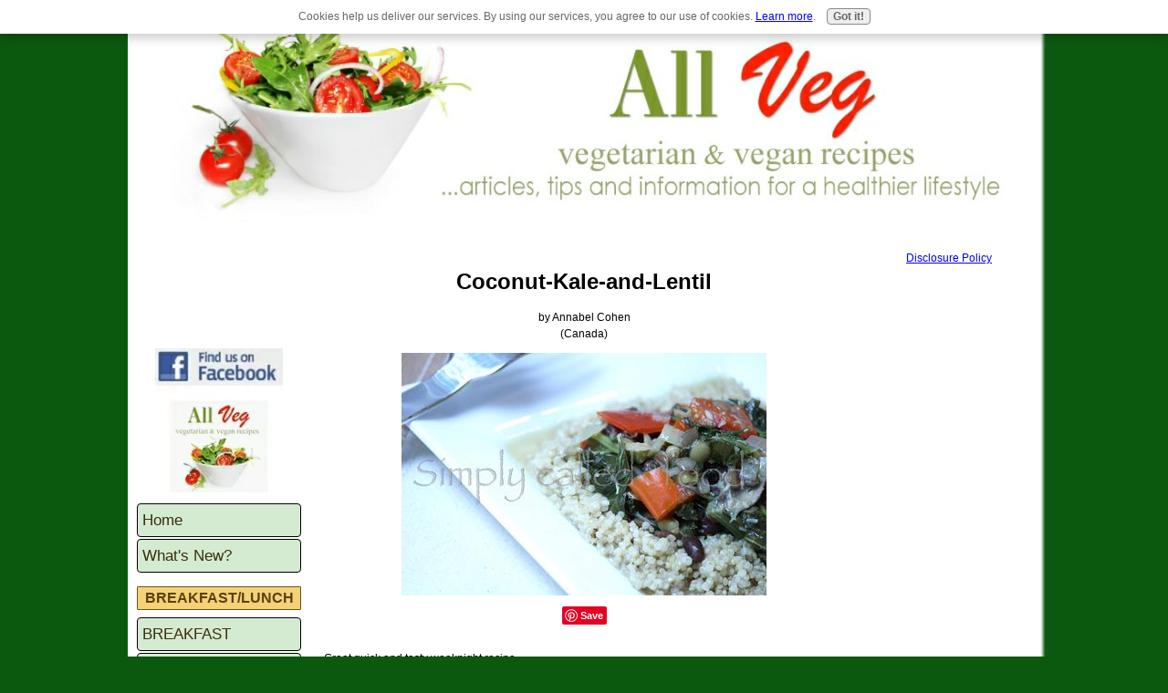

--- FILE ---
content_type: text/html; charset=UTF-8
request_url: https://www.all-veg.com/coconutkaleandlentil.html
body_size: 8011
content:
<!DOCTYPE HTML PUBLIC "-//W3C//DTD HTML 4.01 Transitional//EN"
        "http://www.w3.org/TR/html4/loose.dtd">
<html xmlns:og="http://opengraphprotocol.org/schema/" xmlns:fb="http://www.facebook.com/2008/fbml">
<head><meta http-equiv="content-type" content="text/html; charset=UTF-8"><title>Coconut-Kale-and-Lentil</title><meta name="description" content="Great quick and tasty weeknight recipe.  Ingredients       Olive oil     1 organic onion     1 cup (250ml) of organic dry sprouted lentils     400ml of"><link href="/sd/support-files/style.css" rel="stylesheet" type="text/css">
<!-- start: tool_blocks.sbi_html_head -->
<link rel="alternate" type="application/rss+xml" title="RSS" href="https://www.all-veg.com/healthy-vegetarian-recipes.xml">
<!-- SD -->
<script type="text/javascript" language="JavaScript">var https_page=0</script>
<script src="/c/gdpr-reviveit.js" type="text/javascript" charset="utf-8"></script><script src="https://www.all-veg.com/sd/support-files/gdprcookie.js.pagespeed.jm.LyJeXqoTyT.js" async defer type="text/javascript"></script><!-- end: tool_blocks.sbi_html_head -->
<link rel="shortcut icon" type="image/vnd.microsoft.icon" href="https://www.all-veg.com/favicon.ico">
<link rel="canonical" href="https://www.all-veg.com/coconutkaleandlentil.html"/>
<meta property="og:site_name" content="All-Veg.com"/>
<meta property="og:title" content="Coconut-Kale-and-Lentil"/>
<meta property="og:description" content="Great quick and tasty weeknight recipe. Ingredients Olive oil 1 organic onion 1 cup (250ml) of organic dry sprouted lentils 400ml of"/>
<meta property="og:type" content="article"/>
<meta property="og:url" content="https://www.all-veg.com/coconutkaleandlentil.html"/>
<meta property="og:image" content="https://www.all-veg.com/images/coconutkaleandlentil-21732001.jpg"/>
<meta property="og:image" content="https://www.all-veg.com/easy-vegetarian-recipes-fb.jpg"/>
<style type="text/css">.fb-button{margin-bottom:10px}</style><script language="JavaScript" type="text/javascript">function MM_swapImgRestore(){var i,x,a=document.MM_sr;for(i=0;a&&i<a.length&&(x=a[i])&&x.oSrc;i++)x.src=x.oSrc;}function MM_preloadImages(){var d=document;if(d.images){if(!d.MM_p)d.MM_p=new Array();var i,j=d.MM_p.length,a=MM_preloadImages.arguments;for(i=0;i<a.length;i++)if(a[i].indexOf("#")!=0){d.MM_p[j]=new Image;d.MM_p[j++].src=a[i];}}}function MM_swapImage(){var i,j=0,x,a=MM_swapImage.arguments;document.MM_sr=new Array;for(i=0;i<(a.length-2);i+=3)if((x=MM_findObj(a[i]))!=null){document.MM_sr[j++]=x;if(!x.oSrc)x.oSrc=x.src;x.src=a[i+2];}}function MM_openBrWindow(theURL,winName,features){window.open(theURL,winName,features);}function MM_findObj(n,d){var p,i,x;if(!d)d=document;if((p=n.indexOf("?"))>0&&parent.frames.length){d=parent.frames[n.substring(p+1)].document;n=n.substring(0,p);}if(!(x=d[n])&&d.all)x=d.all[n];for(i=0;!x&&i<d.forms.length;i++)x=d.forms[i][n];for(i=0;!x&&d.layers&&i<d.layers.length;i++)x=MM_findObj(n,d.layers[i].document);if(!x&&d.getElementById)x=d.getElementById(n);return x;}</script>
<script language="JavaScript" type="text/JavaScript">function MM_displayStatusMsg(msgStr){status=msgStr;document.MM_returnValue=true;}</script>
<!-- start: shared_blocks.130984128#end-of-head -->
<!-- end: shared_blocks.130984128#end-of-head -->
<script type="text/javascript" src="/sd/support-files/fix.js"></script>
<script type="text/javascript">FIX.doEndOfHead();</script>
</head>
<body>
<div id="PageWrapper">
<div id="Header">
<div class="Liner">
<!-- start: shared_blocks.130984124#top-of-header -->
<div>
<a href="https://www.all-veg.com/"><img src="[data-uri]" title="Home" alt="Invis" width="980" height="250"></a>
</div>
<!-- end: shared_blocks.130984124#top-of-header -->
<!-- start: shared_blocks.130984115#bottom-of-header -->
<div class="ExtraNav"><font size="2.5"><b>
<ul>
<li>
<a href="https://www.all-veg.com/Vegetarian-Lifestyle.html">Lifestyle</a> |
</li>
<li>
<a href="https://www.all-veg.com/vegetarian-cooking-tips.html">Cooking Tips</a> |
</li>
<li>
<a href="https://www.all-veg.com/Recipe-Submission.html">Submit A Recipe</a> |
</li>
<li>
<a href="https://www.all-veg.com/Vegetarian-Resources.html">Resources</a> |
</li>
<li>
<a href="https://www.all-veg.com/Contact-Us.html">Contact Us</a> |
</li>
<li>
<a href="https://www.all-veg.com/Privacy-Policy.html">Privacy Policy</a>
</li>
</ul></font></b><br>
</div>
<!-- end: shared_blocks.130984115#bottom-of-header -->
</div><!-- end Liner -->
</div><!-- end Header -->
<div id="ContentWrapper">
<div id="ContentColumn">
<div class="Liner">
<!-- start: shared_blocks.130984112#above-h1 -->
<!-- end: shared_blocks.130984112#above-h1 -->
<!--  -->
<style type="text/css">.errFld{padding:3px}.errFldOn{padding:0;border:3px solid red}.errMsg{font-weight:bold;color:red;visibility:hidden}.errMsgOn{visibility:visible}#edit textarea{border:1px solid #000}.editTitle{font-size:22px;font-weight:bold;text-align:center}#preview .editTitle{margin-top:0}.editName,.editCountry{text-align:center}.editName,.editCountry,.editBody{}.editBody{text-align:left}#preview{margin-left:auto;margin-right:auto}.GadSense{float:left;vertical-align:top;padding:0 8px 8px 0;margin:0 8px 0 0}.gLinkUnitTop{width:466px;margin:12px auto}.gLinkUnitBot{width:120px;float:right;margin:4px 0 24px 36px}</style>
<div id="submission_29487156" style="border:0px solid black;padding:5px;">
<h1 style="text-align:center;">Coconut-Kale-and-Lentil</h1>
<p style="text-align:center;">
by Annabel Cohen
<br>(Canada)
</p>
<script type="text/javascript">function showPreview(id){var parts=id.split('_');var sub=parts[0];var divs=document.getElementsByTagName('div');var imagePreviews=[];for(var i=0,ilen=divs.length;i<ilen;i++){var div=divs[i];if(/(^|\s+)imagePreview(\s+|$)/.test(div.className)){imagePreviews.push(div);}}for(var i=0,ilen=imagePreviews.length;i<ilen;i++){var imagePreview=imagePreviews[i];var subgroup=new RegExp('preview_'+sub+'_');if(imagePreview.id.match(subgroup)&&imagePreview.id!='preview_'+id){imagePreview.style.display='none';}}for(var i=0,ilen=imagePreviews.length;i<ilen;i++){var imagePreview=imagePreviews[i];if(imagePreview.id=='preview_'+id){imagePreview.style.display='';}}}function stopPropagation(e){if(e.stopPropagation){e.stopPropagation();}else{e.cancelBubble=true;}}</script>
<div class="imagePreview" id="preview_29487156_1" style="">
<p style="text-align:center;">
<img src="//www.all-veg.com/images/coconutkaleandlentil-21732001.jpg" alt="" title="" width="400" height="266">
<br/><div style="margin-top:5px; text-align:center">
<a href="http://pinterest.com/pin/create/button/?media=https%3A%2F%2Fwww.all-veg.com%2Fimages%2Fcoconutkaleandlentil-21732001.jpg&url=https%3A%2F%2Fwww.all-veg.com%2Fcoconutkaleandlentil.html&description=Great%20quick%20and%20tasty%20weeknight%20recipe.%20%20Ingredients%20%20%20%20%20%20%20Olive%20oil%20%20%20%20%201%20organic%20onion%20%20%20%20%201%20cup%20%28250ml%29%20of%20organic%20dry%20sprouted%20lentils%20%20%20%20%20400ml%20of" class="pin-it-button" count-layout="none"><img border="0" src="//assets.pinterest.com/images/PinExt.png" title="Pin It"/></a>
</div>
</p>
<p style="font-weight:bold;text-align:center;"></p>
</div>
<!-- Thumbnails section -->
<style type="text/css">table#thumbs{margin:0 auto}table#thumbs td{text-align:center;vertical-align:bottom}</style>
<div style="text-align:center">
<table id="thumbs">
<tr>
</tr>
</table>
</div>
<!-- End of thumbnails section -->
<p>
Great quick and tasty weeknight recipe.<br><br>Ingredients<br><br><br> Olive oil<br> 1 organic onion<br> 1 cup (250ml) of organic dry sprouted lentils<br> 400ml of lite organic coconut milk<br> 350ml of water<br> 1 bundle of kale<br> 1 organic red bell pepper<br> 5-6 organic mushrooms<br> 1 cup of organic coriander<br> 1 tsp. (5 ml) of curry powder<br> 3 tbsp. (45ml) of shredded coconut<br> Salt and pepper<br><br>Method<br><br>In a pot, heat the oil and stir in the onion.<br><br>Then add the pepper, the mushrooms, the lentils and mix in the curry powder so it covers your vegetables.<br><br>Put in your kale, some salt and pepper and cook for 2-3 minutes covered.<br><br>Add the coconut milk and scrub the bottom of your pot to get all the juices. Then put the water and cook for about 20 minutes or until the lentils are fully cooked.<br><br>At the end, sprinkle the coconut in your stew to give additional texture and flavour.<br><br>In the meantime, prepare your quinoa or any other side dish and your meal is ready. It’s great on weeknights!<br><br>Preparation time: 5 minutes<br><br>Cooking time: 25 minutes<br><br>See more of Annabel's recipes at:<br><br>http://simplycalledfood.com/2013/06/27/coconut-kale-and-lentil/<br><br>
</p>
</div>
<table id="comments" style="width:100%; max-width:450px;" border="0" cellpadding="4" cellspacing="0">
<tr>
<td>
<h3 style="text-align:center;">
Comments for Coconut-Kale-and-Lentil<br>
<!-- Coconut-Kale-and-Lentil -->
</h3>
<p style="text-align:center; font-weight:bold;">
Average Rating <img src="[data-uri]" alt="star"><img src="[data-uri]" alt="star"><img src="[data-uri]" alt="star"><img src="[data-uri]" alt="star"><img src="[data-uri]" alt="star">
</p>
<p style="text-align:center">
<a href="https://www.all-veg.com/coconutkaleandlentil-comment-form.html">Click here to add your own comments</a>
</p>
</td>
</tr>
<tr>
<td style="text-align:center;">
<div id="29487166">
<div id="comment_29487166">
<table style="width:100%; padding:4px;">
<tr>
<td valign="top" style="width:25%;text-align:left;" class="date">
Jul 02, 2013<br>
<strong>Rating</strong><br>
<img src="[data-uri]" alt="star"><img src="[data-uri]" alt="star"><img src="[data-uri]" alt="star"><img src="[data-uri]" alt="star"><img src="[data-uri]" alt="star">
</td>
<td valign="top" style="text-align:left;">
<strong>Great Recipe!</strong>
<br>
<!-- Rich from All-Veg -->
<span class="author" style="text-align:left;"><strong>by: Rich from All-Veg </strong></span>
<br>
<br><span class="subBodyText">
Thanks Annabel. This recipe sounds wonderful. First of all I am a huge fan of kale. So the more ways I get to try it the better I like it! And I love coconut too so this really sounds delightful. We'll have to make it soon! Thanks again for sharing it with us. <br><br>Watch for your FREE copy of our eCookbook. We're sending you one because you sent us a recipe AND included a photo! Great!</span>
</td>
</tr>
</table>
<hr>
</div>
</div>
</td>
</tr>
<tr>
<td>
<p style="text-align:center;">
<a href="https://www.all-veg.com/coconutkaleandlentil-comment-form.html">Click here to add your own comments</a>
</p>
<p>
<a href="https://www.all-veg.com/Recipe-Submission.html#INV">
Join in and write your own page! It's easy to do. How? Simply click here to return to <b>Submit A Recipe</b>.</a>
<!-- Submit A Recipe -->
</p>
</td>
</tr>
</table>
<script type="text/javascript" src="//assets.pinterest.com/js/pinit.js"></script>
<!-- Annabel Cohen -->
<!-- Submit A Recipe -->
<!-- start: shared_blocks.130984126#above-socialize-it -->
<!-- start: tool_blocks.faceit_like.2 --><div style='min-height:94px; display: block;'><div class="fb-like" data-href="http://www.all-veg.com/coconutkaleandlentil.html" data-layout="button_count" data-send="true" data-show-faces="false" data-width="400"></div></div><!-- end: tool_blocks.faceit_like.2 -->
<!-- start: shared_blocks.131842018#LARGE BREAK -->
<br><br><br><br>
<!-- end: shared_blocks.131842018#LARGE BREAK -->
<!-- start: shared_blocks.132178759#Top Of Page -->
<p style="text-align: center;"><a href="#Header"><span style="font-size: 16px;">Back to Top</span></a></p><p style="text-align: center;"><span style="font-size: 14px;">or</span></p><p style="text-align: center;"><a href="https://www.all-veg.com/"><span style="font-size: 16px;font-weight: normal;">HOME</span></a><br/></p>
<!-- end: shared_blocks.132178759#Top Of Page -->
<!-- start: shared_blocks.131842018#LARGE BREAK -->
<br><br><br><br>
<!-- end: shared_blocks.131842018#LARGE BREAK -->
<!-- end: shared_blocks.130984126#above-socialize-it -->
<!-- start: shared_blocks.130984114#socialize-it -->
<script type="text/javascript">google_ad_client="pub-4520119733373775";;google_ad_width=336;google_ad_height=280;</script><script type="text/javascript" src="https://pagead2.googlesyndication.com/pagead/show_ads.js"></script>
<script type="text/javascript">stLight.options({publisher:"27211067-efd4-43e7-b911-ccae61635bc5",doNotHash:false,doNotCopy:false,hashAddressBar:false});</script>
<script>var options={"publisher":"27211067-efd4-43e7-b911-ccae61635bc5","position":"left","ad":{"visible":false,"openDelay":5,"closeDelay":0},"chicklets":{"items":["facebook","pinterest","twitter","linkedin","googleplus","delicious"]}};var st_hover_widget=new sharethis.widgets.hoverbuttons(options);</script>
<div class=" socializeIt socializeIt-responsive" style="border-color: #cccccc; border-width: 1px 1px 1px 1px; border-style: solid; box-sizing: border-box"><div style="overflow-x: auto;">
<table class="columns_block grid_block" border="0" style="width: 100%;"><tr><td class="column_0" style="width: 20%;vertical-align:top;">
<div class="shareHeader">
<strong class="ss-shareLabel" style="font-size: 16px;">Share this page:</strong>
<div id="whatsthis" style="font-size:11px;"><a href="#" onclick="open_whats_this(); return false;">What&rsquo;s this?</a></div>
</div>
</td><td class="column_1" style="width: 80%;vertical-align:top;">
</td></tr></table>
</div>
<div class="socialize-pay-it-forward-wrapper" style="background:#99CC99;">
<details class="socialize-pay-it-forward">
<summary>Enjoy this page? Please pay it forward. Here's how...</summary>
<p>Would you prefer to share this page with others by linking to it?</p>
<ol>
<li>Click on the HTML link code below.</li>
<li>Copy and paste it, adding a note of your own, into your blog, a Web page, forums, a blog comment,
your Facebook account, or anywhere that someone would find this page valuable.</li>
</ol>
<script>var l=window.location.href,d=document;document.write('<form action="#"><div style="text-align:center"><textarea cols="50" rows="2" onclick="this.select();">&lt;a href="'+l+'"&gt;'+d.title+'&lt;/a&gt;</textarea></div></form>');</script>
</details>
</div>
</div>
<!-- end: shared_blocks.130984114#socialize-it -->
<!-- start: shared_blocks.130984123#below-socialize-it -->
<p style="text-align: center;"><span style="font-size: 10px;">The opinions expressed in this website are strictly those of the authors.</span><br/><span style="font-size: 10px;">Always consult your nutritionist or healthcare provider before beginning a new diet regimen. </span><br/><span style="font-size: 10px;">© 2011-2012 - all-veg.com. All rights reserved. </span><br/><span style="font-size: 10px;">Reproduction of any material without express written permission is strictly prohibited by law.</span><br/></p>
<!-- end: shared_blocks.130984123#below-socialize-it -->
</div><!-- end Liner -->
</div><!-- end ContentColumn -->
</div><!-- end ContentWrapper -->
<div id="NavColumn">
<div class="Liner">
<!-- start: shared_blocks.130984133#top-of-nav-column -->
<!-- start: shared_blocks.191674036#RI-Text-Link -->
<script type="text/javascript">google_ad_client="pub-4520119733373775";google_ad_slot="2721269263";google_ad_width=120;google_ad_height=90;</script>
<script type="text/javascript" src="https://pagead2.googlesyndication.com/pagead/show_ads.js"></script><br><br>
<!-- end: shared_blocks.191674036#RI-Text-Link -->
<div class="ImageBlock ImageBlockCenter"><a href="https://www.facebook.com/pages/All-Veg-Vegetarian-and-Vegan-food-and-more/197595906946014" onclick="return FIX.track(this);" rel="noopener" target="_blank"><img src="https://www.all-veg.com/images/xAllVegFaceBook.jpg.pagespeed.ic.LlCgI8zpTa.webp" width="140" height="158" data-pin-media="https://www.all-veg.com/images/AllVegFaceBook.jpg" style="width: 140px; height: auto"></a></div>
<!-- end: shared_blocks.130984133#top-of-nav-column -->
<!-- start: shared_blocks.130984129#navigation -->
<!-- start: tool_blocks.navbar --><div class="Navigation"><ul><li class=""><a href="/">Home</a></li><li class=""><a href="/healthy-vegetarian-recipes-blog.html">What's New?</a></li><li><h3>BREAKFAST/LUNCH</h3><ul><li class=""><a href="/vegetarian-breakfast-ideas.html">BREAKFAST</a></li><li class=""><a href="/vegetarian-lunch-ideas.html">LUNCH</a></li></ul></li><li><h3>SALADS</h3><ul><li class=""><a href="/fruity-salads.html">FRUIT(Y) SALADS</a></li><li class=""><a href="/Savory-Salad-Recipes.html">SAVORY SALADS</a></li><li class=""><a href="/pasta-salads.html">PASTA SALADS</a></li><li class=""><a href="/veggie-salads.html">VEGGIE SALADS</a></li><li class=""><a href="/veggie-dips-and-dressings.html">DIPS & DRESSINGS</a></li></ul></li><li><h3>SOUP'S ON!</h3><ul><li class=""><a href="/vegetarian-soup-recipes.html">SOUPS and STEWS</a></li><li class=""><a href="/vegetarian-chili.html">CHILI</a></li></ul></li><li><h3>ENTRÉES</h3><ul><li class=""><a href="/vegetarian-pasta-recipes.html">PASTA</a></li><li class=""><a href="/Tofu-Recipes.html">TOFU</a></li><li class=""><a href="/Rice-Recipes.html">RICE</a></li><li class=""><a href="/vegetarian-casseroles.html">CASSEROLES</a></li><li class=""><a href="/veggie-recipes.html">VEGGIES</a></li></ul></li><li><h3>DESSERTS</h3><ul><li class=""><a href="/delicious-desserts.html">DELICIOUS TREATS</a></li></ul></li><li><h3>ARTICLES & INFORMATION</h3><ul><li class=""><a href="/Vegetarian-Lifestyle.html">Vegetarian Lifestyle</a></li><li class=""><a href="/vegetarian-cooking-tips.html">Vegetarian Cooking Tips</a></li></ul></li><li><h3>FREE COUPONS</h3><ul><li class=""><a href="/My-Free-Coupons.html">COUPON PAGE</a></li></ul></li><li><h3>The Basics</h3><ul><li class=""><a href="/About.html">ABOUT</a></li><li class=""><a href="/Contact-Us.html">CONTACT US</a></li></ul></li><li><h3>YOUR RECIPES</h3><ul><li class=""><a href="/Recipe-Submission.html">SUBMIT A RECIPE</a></li></ul></li><li class=""><a href="/healthy-vegetarian-recipes.html">Tell your story</a></li></ul></div>
<!-- end: tool_blocks.navbar -->
<!-- end: shared_blocks.130984129#navigation -->
<!-- start: shared_blocks.130984134#bottom-of-nav-column -->
<!-- start: shared_blocks.131842018#LARGE BREAK -->
<br><br><br><br>
<!-- end: shared_blocks.131842018#LARGE BREAK -->
<center><a href="http://tracking.livingwithout.com/aff_c?offer_id=2&aff_id=1112&file_id=44" rel="noopener" target="_blank"><img src="http://media.go2speed.org/brand/files/belvoir/2/Subscription120x2402.jpg" width="120" height="240" border="0"/></a></center>
<!-- start: shared_blocks.132107701#SMALL BREAK -->
<br><br>
<!-- end: shared_blocks.132107701#SMALL BREAK -->
<p style="text-align: center;"><span style="font-family: 'comic sans ms','marker felt',sans-serif;font-size: 18px;color: rgb(32, 145, 12);"><b>BLOGS <br/>WE&#xa0; LIKE</b></span><br/></p>
<br>
<p style="text-align: center;"><a href="http://www.veggieeatsandothertreats.com/" onclick="return FIX.track(this);" rel="noopener" target="_blank"><span style="font-family: 'comic sans ms','marker felt',sans-serif;color: rgb(32, 145, 12);font-size: 18px;text-decoration: none;"><b>Veggie Eats and Other Treats</b></span></a><br/></p>
<p style="text-align: center;"><a href="http://veggiemealmaker.com/vegetarian-blog" onclick="return FIX.track(this);" rel="noopener" target="_blank"><span style="font-size: 18px;color: rgb(32, 145, 12);font-family: 'comic sans ms','marker felt',sans-serif;"><b>Veggie <br/>Meal Maker</b></span></a><br/></p>
<p style="text-align: center;"><a href="http://thelazyvegetarian.blogspot.com/" onclick="return FIX.track(this);" rel="noopener" target="_blank"><span style="font-size: 18px;color: rgb(32, 145, 12);font-family: 'comic sans ms','marker felt',sans-serif;"><b>The Lazy Vegetarian</b></span></a><br/></p>
<!-- end: shared_blocks.130984134#bottom-of-nav-column -->
</div><!-- end Liner -->
</div><!-- end NavColumn -->
<div id="ExtraColumn">
<div class="Liner">
<!-- start: shared_blocks.130984117#top-extra-default -->
<p style="text-align: center;"><a href="https://www.all-veg.com/Full-Disclosure.html" target="_blank">Disclosure Policy</a><br/></p>
<br><br>
<!-- end: shared_blocks.130984117#top-extra-default -->
<!-- start: shared_blocks.130984131#extra-default-nav -->
<center>
<script type="text/javascript">google_ad_client="pub-4520119733373775";google_ad_width=120;google_ad_height=600;</script>
<script type="text/javascript" src="https://pagead2.googlesyndication.com/pagead/show_ads.js"></script>
</center>
<!-- start: shared_blocks.132107701#SMALL BREAK -->
<br><br>
<!-- end: shared_blocks.132107701#SMALL BREAK -->
<!-- start: shared_blocks.132107701#SMALL BREAK -->
<br><br>
<!-- end: shared_blocks.132107701#SMALL BREAK -->
<!-- start: shared_blocks.132107701#SMALL BREAK -->
<br><br>
<!-- end: shared_blocks.132107701#SMALL BREAK -->
<!-- end: shared_blocks.130984131#extra-default-nav -->
<!-- start: shared_blocks.130984120#bottom-extra-default -->
<!-- end: shared_blocks.130984120#bottom-extra-default -->
</div><!-- end Liner-->
</div><!-- end ExtraColumn -->
<div id="Footer">
<div class="Liner">
<!-- start: shared_blocks.130984116#above-bottom-nav -->
<!-- end: shared_blocks.130984116#above-bottom-nav -->
<!-- start: shared_blocks.130984119#bottom-navigation -->
<!-- end: shared_blocks.130984119#bottom-navigation -->
<!-- start: shared_blocks.130984113#below-bottom-nav -->
<!-- end: shared_blocks.130984113#below-bottom-nav -->
<!-- start: shared_blocks.130984118#footer -->
<!-- end: shared_blocks.130984118#footer -->
</div><!-- end Liner -->
</div><!-- end Footer -->
</div><!-- end PageWrapper -->
<script type="text/javascript">FIX.doEndOfBody();</script>
<!-- start: tool_blocks.sbi_html_body_end -->
<script>var SS_PARAMS={pinterest_enabled:false,googleplus1_on_page:false,socializeit_onpage:false};</script> <div id="fb-root"></div>
<script async defer crossorigin="anonymous" src="https://connect.facebook.net/en_US/sdk.js#xfbml=1&version=v4.0&autoLogAppEvents=1"></script><style>.g-recaptcha{display:inline-block}.recaptcha_wrapper{text-align:center}</style>
<script>if(typeof recaptcha_callbackings!=="undefined"){SS_PARAMS.recaptcha_callbackings=recaptcha_callbackings||[]};</script><script>(function(d,id){if(d.getElementById(id)){return;}var s=d.createElement('script');s.async=true;s.defer=true;s.src="/ssjs/ldr.js";s.id=id;d.getElementsByTagName('head')[0].appendChild(s);})(document,'_ss_ldr_script');</script><!-- end: tool_blocks.sbi_html_body_end -->
<!-- Generated at 09:19:05 02-Dec-2022 with basic_white_nce v58 -->
</body>
</html>


--- FILE ---
content_type: text/html; charset=utf-8
request_url: https://www.google.com/recaptcha/api2/aframe
body_size: 249
content:
<!DOCTYPE HTML><html><head><meta http-equiv="content-type" content="text/html; charset=UTF-8"></head><body><script nonce="rOmKIqgIXSaWcbj0NrPn1Q">/** Anti-fraud and anti-abuse applications only. See google.com/recaptcha */ try{var clients={'sodar':'https://pagead2.googlesyndication.com/pagead/sodar?'};window.addEventListener("message",function(a){try{if(a.source===window.parent){var b=JSON.parse(a.data);var c=clients[b['id']];if(c){var d=document.createElement('img');d.src=c+b['params']+'&rc='+(localStorage.getItem("rc::a")?sessionStorage.getItem("rc::b"):"");window.document.body.appendChild(d);sessionStorage.setItem("rc::e",parseInt(sessionStorage.getItem("rc::e")||0)+1);localStorage.setItem("rc::h",'1769646321174');}}}catch(b){}});window.parent.postMessage("_grecaptcha_ready", "*");}catch(b){}</script></body></html>

--- FILE ---
content_type: application/javascript
request_url: https://www.all-veg.com/sd/support-files/fix.js
body_size: 7045
content:
var FIX = FIX || {};

FIX.addEventListener = function(el, type, callback) {
    if (typeof el.addEventListener === 'function') {
        el.addEventListener(type, callback, false);
    }
    else if (typeof el.attachEvent === 'object' && el.attachEvent !== null) {
        el.attachEvent('on'+type, callback);
    }
};

FIX.pageWrapperHeight = 0;
FIX.designMode = "";
FIX.passwordProtection = "none";

// gets a number value for a given property describing box model dimensions
FIX.getBoxPropertyValue = function(el, property) {
    var camelProperties = {
        'padding-top' : 'paddingTop',
        'padding-right' : 'paddingRight',
        'padding-bottom' : 'paddingBottom',
        'padding-left' : 'paddingLeft',
        'border-top-width' : 'borderTopWidth',
        'border-right-width' : 'borderRightWidth',
        'border-bottom-width' : 'borderBottomWidth',
        'border-left-width' : 'borderLeftWidth',
        'margin-top' : 'marginTop',
        'margin-right' : 'marginRight',
        'margin-bottom' : 'marginBottom',
        'margin-left' : 'marginLeft'
    };
    if (!camelProperties[property]) {
        throw new Error('FIX unknown property "'+property+'".');
    }

    var styleValue = '';

    if (typeof window.getComputedStyle === 'function') {
        styleValue = parseInt(window.getComputedStyle(el, null).getPropertyValue(property), 10);
    }
    else if (typeof el.currentStyle === 'object' && el.currentStyle !== null) {
        styleValue = parseInt(el.currentStyle[camelProperties[property]], 10);
    }

    // margins and borders should be numbers,
    // however on IEs and Opera values as 'auto' or 'none' can't be converted to Number
    if (isNaN(styleValue)) {
        styleValue = 0;
    }

    return styleValue;
};

// finds .Liner (section's inner wrapper) for a given section ID
FIX.findLiner = function(parentId) {
    var parent = document.getElementById(parentId);
    if (!parent) {
        return;
    }
    var el = parent.firstChild;
    while (el) {
        if (/(^|\s)Liner(\s|$)/.test(el.className)) {
            return el;
        }
        el = el.nextSibling;
    }
};

// checks if an image is an ImageBlock's one
FIX.isImageBlockImage = function(img) {
    var el = img;
    while (el) {
        if (/(^|\s)ImageBlock(\s|$)/.test(el.className)) {
            return true;
        }
        else if (/(^|\s)Liner(\s|$)/.test(el.className)) {
            return false; // no need to continue looking
        }
        el = el.parentNode;
    }
    return false;
};

FIX.computeHeightForLiner = function(el, height) {
    var verticalPadding = FIX.getBoxPropertyValue(el, 'padding-top') +
                          FIX.getBoxPropertyValue(el, 'padding-bottom');
    var verticalBorder = FIX.getBoxPropertyValue(el, 'border-top-width') +
                         FIX.getBoxPropertyValue(el, 'border-bottom-width');
    var topMargin = FIX.getBoxPropertyValue(el, 'margin-top');

    return height - verticalPadding - verticalBorder - topMargin;
};

FIX.computeAvailableWidth = function(el) {
    var horizontalPadding = FIX.getBoxPropertyValue(el, 'padding-left') +
                            FIX.getBoxPropertyValue(el, 'padding-right');

    return el.clientWidth - horizontalPadding;
};

// gets total width (= amount of space reserved by an element) of an element
FIX.computeTotalWidth = function(el, availableWidth) {
    var horizontalPadding = FIX.getBoxPropertyValue(el, 'padding-left') +
                            FIX.getBoxPropertyValue(el, 'padding-right');
    var horizontalBorder = FIX.getBoxPropertyValue(el, 'border-left-width') +
                           FIX.getBoxPropertyValue(el, 'border-right-width');
    var horizontalMargin = FIX.getBoxPropertyValue(el, 'margin-left') +
                           FIX.getBoxPropertyValue(el, 'margin-right');

    // fix for an issue that might be caused by user's custom CSS overriding SS default CSS code for images
    // for div-based layouts negative right margins appears on: Safari lte 4 (for block images)
    // and IE 9, Chrome ~20 (for block images with margin: auto)
    // the negative margin equals the width of that part of an image that would stick out
    // if no image resizing was performed
    if (horizontalMargin === (availableWidth - el.width - horizontalBorder)) {
        horizontalMargin = 0;
    }

    return el.width + horizontalPadding + horizontalMargin + horizontalBorder;
};

// sets min-height (height for IE6) for columns' liners to make all columns equally long
FIX.fixLiners = function() {
    var pageWrapper = document.getElementById('PageWrapper');
    var ids = ['ContentColumn', 'NavColumn', 'ExtraColumn'];
    var highestLinerHeight = 0;
    var liners = [];
    var id;
    var liner;
    var i, ilen;
    var linerNewHeight;

    // find the longest liner
    for (i=0, ilen=ids.length; i<ilen; i++) {
        id = ids[i];
        liner = FIX.findLiner(id);
        if (liner) {
            var linerTopMargin = FIX.getBoxPropertyValue(liner, 'margin-top');
            var linerHeight = liner.offsetHeight + linerTopMargin;
            liners.push(liner);
            if (linerHeight > highestLinerHeight) {
                highestLinerHeight = linerHeight;
            }
        }
    }

    // make all liners equally long
    for (i=0, ilen=liners.length; i<ilen; i++) {
        liner = liners[i];
        if (liner) {
            linerNewHeight = FIX.computeHeightForLiner(liner, highestLinerHeight);
            if (linerNewHeight > 0) {
                linerNewHeight = linerNewHeight + 'px';
                // check if the browser understands min-height
                // by checking maxHeight property for body
                // as checking minHeight will not detect not understanding max/min height by IE6
                if (typeof document.body.style.maxHeight === "undefined") {
                    // IE 6
                    liner.style.height = linerNewHeight;
                }
                else {
                    liner.style.minHeight = linerNewHeight;
                }
            }
        }
    }

    // set pageWrapper height to check later if it has changed (i.e. because of 3rd party scripts)
    FIX.pageWrapperHeight = pageWrapper.offsetHeight;
};

// checks if image is inside a columns block and if yes, returns a column
FIX.getColumnsBlockColumn = function(image) {
    var el = image.parentNode;
    var columnsBlock = false;
    while (el) {
        if (/(^|\s)columns_block(\s|$)/.test(el.className)) {
            columnsBlock = true;
            break;
        } else if (/(^|\s)Liner(\s|$)/.test(el.className)) {
            return false;
        }
        el = el.parentNode;
    }
    el = image.parentNode;
    while (el) {
        if (el.tagName === "TD") {
            return el;
        }
        el = el.parentNode;
    }
    return false;
};

// resize image if it's too large
FIX.imageResizer = function(image, maxWidth) {
    var imgTotalWidth;
    // remove inline style that hid the image
    image.style.display = "";

    imgTotalWidth = FIX.computeTotalWidth(image, maxWidth);

    if (imgTotalWidth > maxWidth) {
        // set new width
        image.width = (image.width - (imgTotalWidth - maxWidth));
        // override image height to avoid changing image's aspect ratio
        image.style.height = "auto";
        // fix liners height in legacy templates
        if (FIX.designMode === "legacy") {
            if (typeof MOBILE === 'undefined' || MOBILE.viewMode !== 'mobile') {
                FIX.fixLiners();
            }
        }
    }
};

// resize too wide ImageBlock images to match the available space (liners or columns block's columns)
FIX.fixImgs = function() {
    var ids;
    var id;
    var liners = [];
    var liner;
    var availableWidth = 0;
    var i, ilen;
    var images;
    var image;
    var originalAttributeWidth;

    // password protected content is on this page, yet no correct password has been submitted
    if (FIX.passwordProtection === "on") {
        ids = ['NavColumn', 'ExtraColumn', 'Header', 'Footer'];
    // correct password has been submitted
    } else if (FIX.passwordProtection === "off") {
        ids = ['ContentColumn'];
        // hide images only in ContentColumn
        var styleContent = '#ContentColumn .ImageBlock img { display: none; }';
        var head = document.getElementsByTagName("head")[0];
        var style = document.createElement("style");
        style.setAttribute('type', 'text/css');
        style.setAttribute('id', 'hideImgs');
        if (style.styleSheet) {
            // IE
            style.styleSheet.cssText = styleContent;
        }
        else {
            // browsers
            style.appendChild(document.createTextNode(styleContent));
        }
        head.appendChild(style);
    } else {
        // there's no password protected content on this page
        ids = ['ContentColumn', 'NavColumn', 'ExtraColumn', 'Header', 'Footer'];
    }

    var hideImgsStyle = document.getElementById("hideImgs");

    // read liners' available widths and store images for further operations
    // at this point all ImageBlock images are hidden
    for (i=0, ilen=ids.length; i<ilen; i++) {
        id = ids[i];
        liner = FIX.findLiner(id);
        if (liner) {
            liners.push({
                element : liner,
                availableWidth : FIX.computeAvailableWidth(liner),
                images : liner.getElementsByTagName("img")
            });
        }
    }

    // remove head style that was needed to hide ImageBlock images
    if (hideImgsStyle) {
        hideImgsStyle.parentNode.removeChild(hideImgsStyle);
    }

    // set display="none" to all ImageBlock images
    for (i=0, ilen=liners.length; i<ilen; i++) {
        images = liners[i].images;
        for (var j=0, jlen=images.length; j<jlen; j++) {
            image = images[j];
            if (FIX.isImageBlockImage(image)) { // hide only ImageBlock images
                image.style.display = "none";
            }
        }
    }

    // fix images' widths
    for (i=0, ilen=liners.length; i<ilen; i++) {
        images = liners[i].images;
        for ( j=0, jlen=images.length; j<jlen; j++) {
            image = images[j];
            if (FIX.isImageBlockImage(image)) { // deal only with ImageBlock images
                var columnsBlockColumn = FIX.getColumnsBlockColumn(image);
                if (columnsBlockColumn) {
                    // if image is in columns block
                    availableWidth = columnsBlockColumn.offsetWidth;
                } else {
                    availableWidth = liners[i].availableWidth;
                }
                // set display to block for IE to get real width of an image when image complete is true
                image.style.display = "block";
                // ImageBlock images don't need to use non-JS max-width anymore
                image.style.maxWidth = "none";

                // store original attribute width for MOBILE.fixImageProportions
                if (typeof MOBILE !== 'undefined' && MOBILE.viewMode === 'mobile') {
                    originalAttributeWidth = image.getAttribute("width");
                    if (originalAttributeWidth) {
                        image.setAttribute("data-width", parseInt(originalAttributeWidth, 10));
                    }
                }

                // resize image
                (function(img, width) {
                    if(img.complete) { // already loaded images
                        FIX.imageResizer(img, width);
                    } // non-cached images
                    else {
                        // hide image via inline style
                        image.style.display = "none";
                        // resize images on load
                        img.onload = function() {
                            FIX.imageResizer(img, width);
                        }
                    }
                    // just in case (IE) lets run the resizer also on page load
                    FIX.addEventListener(window, 'load', function(){
                        FIX.imageResizer(img, width);
                    });
                }(image, availableWidth));
            }
        }
    }
};

FIX.scrollIntoViewHash = function() {
    var el = document.getElementById(window.location.hash.replace("#", ""));
    if (el) {
        setTimeout(function() {
            el.scrollIntoView(true);
        }, 500);
    }
};

FIX.doEndOfHead = function() {
    // use ID so we can remove this element later
    // hide only ImageBlock images - this is needed later for available space computations
    document.write('<style id="hideImgs" type="text/css">#PageWrapper .ImageBlock img { display: none; }</style>');
};

FIX.doEndOfBody = function() {
    var pageWrapper = document.getElementById('PageWrapper');
    if (!pageWrapper) {
        return; // quit silently when page is not a standard SS template (just in case)
    }

    var startLoop = function() {
        var counter = 0;
        var max = 120;
        var delay = 500;
        var loop = function() {
            counter++;
            if (counter > max) {
                return;
            }
            pageWrapper = document.getElementById('PageWrapper');
            // check if pageWrapper height has changed
            if (pageWrapper.offsetHeight !== FIX.pageWrapperHeight) {
                FIX.fixLiners();
            }
            setTimeout(function() {
                loop();
            }, delay);
        };
        loop();
    };

    FIX.fixImgs();

    if(window.location.hash) {
        FIX.addEventListener(window, 'load', FIX.scrollIntoViewHash);
    }

    // fix liners height only for legacy templates
    if (FIX.designMode === "legacy") {
        // fix liners height right away
        if (typeof MOBILE === 'undefined' || MOBILE.viewMode !== 'mobile') {
            FIX.fixLiners();
            // do fixLiners once again when all images are loaded as this may affect columns' height
            // and also run it a few more times in a loop (against 3rd party scripts that may extend a page)
            if (document.readyState === "complete") {
                // if the page is already loaded (i.e. for protected content)
                startLoop();
            } else {
                FIX.addEventListener(window, 'load', startLoop);
            }
        }
    }

    FIX.horizontalNavbar();
};

FIX.track = function (anchorEl) {
    if (/sbi[^.]+.?\.sitesell\.com/.test(window.location.href)) {
        return true; // we don't want to track links in preview
    }
    else {
        var anchorElHref = /href="(.*?)"/g.exec(anchorEl.outerHTML)[1];
        var path = anchorElHref.split("/").slice(3).join("/");
        var matches = anchorElHref.match(/^https?\:\/\/([^\/]+)/);
        var thisDomain = window.location.hostname.replace(/^www\./, "");
        if (matches &&
            (thisDomain !== matches[1].substr(-thisDomain.length)) && // local link
            (!/google/.test(matches[1])) && // don't include TLD ".com" because don't want to track "google.ca" either
            (!/\.mp4|\.avi|\.css|\.doc|\.docx|\.dot|\.dotx|\.exe|\.flv|\.gif|\.jpeg|\.jpg|\.js|\.mov|\.mp3|\.mp4|\.mpeg|\.mpg|\.png|\.potx|\.pps|\.ppsx|\.ppt|\.pptx|\.qt|\.ra|\.ram|\.rm|\.swf|\.tex|\.txt|\.wav|\.wma|\.wmv|\.xls|\.xlsx|\.xlt|\.xltx|\.xml|\.zip/.test(path)) // media link
            ) {
            // The link is an external, non-media and non-google link. We want to track this click.
            var url = '/cgi-bin/counter.pl?url=' + encodeURIComponent(anchorElHref) + '&referrer=' + encodeURIComponent(window.location);
            if (anchorEl.target.toLowerCase() === '_blank') {
                window.open(url);
            }
            else {
                window.location.href = url;
            }
            return false;
        }
        else {
            return true;
        }
    }
};

// password protection
var getMsg = (function() {
    var original = getMsg;
    return function(form) {
        var result = original(form);
        if (document.getElementById('ProtectedContent').style.display === 'block') {
            FIX.passwordProtection = "off";
            FIX.doEndOfBody();
        }
        return result;
    };
}());

// IE fix for start index negative values in substr
if ('ab'.substr(-1) != 'b') {
    String.prototype.substr = function(substr) {
        return function(start, length) {
            // did we get a negative start, calculate how much it is from the beginning of the string
            if (start < 0) start = this.length + start;

            // call the original function
            return substr.call(this, start, length);
        }
    } (String.prototype.substr);
}

FIX.getByClassName = function(cn){
    var arr = [];
    var els = document.getElementsByTagName("*");
    var exp = new RegExp("^(.* )?"+cn+"( .*)?$", "g");
    for (var i = 0; i < els.length; i++ ){
        if (exp.test(els[i].className)){
            arr.push(els[i]);
        }
    }
    return arr;
};

FIX.horizontalNavBarWide = function() {
    if (document.all && !document.querySelector) {
        var wideHorizontalNavs = FIX.getByClassName("HorizontalNavBarWide");
        for(var i = 0, ilen = wideHorizontalNavs.length; i < ilen; i++) {
            wideHorizontalNavs[i].className = wideHorizontalNavs[i].className.replace("HorizontalNavBarWide", "HorizontalNavBarCenter");
        }
    }
};

FIX.horizontalNavbar = function() {
    var horizontalNavs = FIX.getByClassName("HorizontalNavBar");
    var horizontalNavEntered = [];
    var delay = 350;
    var mobile = /mobile/.test(document.documentElement.className);
    var ie6 = (typeof document.body.style.maxHeight === 'undefined');

    function showSubmenu(li) {
        li.className += " hover";
    }

    function hideSubmenu(li) {
        li.className = li.className.replace(/(^|\s+)hover/, '');
    }

    function hideTheSameLevelSubmenus(nav, level) {
        var exp = new RegExp("li"+ level);
        var lis = nav.getElementsByTagName("li");
        for (var i = 0, ilen = lis.length; i < ilen; i++) {
            var liClassName = lis[i].className;
            if (liClassName.match(/hover/) && liClassName.match(exp)) {
                hideSubmenu(lis[i]);
            }
        }
    }

    // hide submenus on mobile (tap outside the navigation)
    if (mobile) {
        function hideSubmenuMobile() {
            var hovers = document.querySelectorAll(".HorizontalNavBar .hover");
            for(var i = 0, ilen = hovers.length; i < ilen; i++) {
                hovers[i].className = hovers[i].className.replace(/(^|\s+)hover/, '');
            }
        }
        function revertPointers() {
            var pointers = document.querySelectorAll(".navheader b");
            for(var i = 0, ilen = pointers.length; i < ilen; i++) {
            }
        }

        var pageWrapper = document.getElementById("PageWrapper");
        FIX.addEventListener(pageWrapper, 'click', function() {
            hideSubmenuMobile();
            revertPointers();
        });
    }

    for(var i = 0, ilen = horizontalNavs.length; i < ilen; i++) {
        // remove CSS support of drop down
        horizontalNavs[i].className = horizontalNavs[i].className.replace("HorizontalNavBarCSS", "");

        // stop propagating touchend outside navigation wrappers
        if (mobile) {
            (function(nav) {
                nav.addEventListener("touchend", function(e) {
                    e.stopPropagation();
                }, false);
            }(horizontalNavs[i]));
        }

        // a flag to control whether to use delay (navigation not entered yet) or show submenus instantly
        horizontalNavEntered.push(false);
        (function(nav, i) {
            var timer = null;
            FIX.addEventListener(nav, 'mouseover', function() {
                clearTimeout(timer);
                timer = setTimeout(function() {
                    horizontalNavEntered[i] = true;
                }, delay);
            });
            FIX.addEventListener(nav, 'mouseout', function() {
                clearTimeout(timer);
                timer = setTimeout(function() {
                    horizontalNavEntered[i] = false;
                }, delay);
            });
        }(horizontalNavs[i], i));

        // drop down support
        var lis = horizontalNavs[i].getElementsByTagName("li");
        for(var j = 0, jlen = lis.length; j < jlen; j++) {
            if (mobile) {
                (function(li, i) {
                    FIX.addEventListener(li, 'click', function(e) {
                        // prevent propagation
                        e.stopPropagation();
                        // toggle hover
                        if (!/hover/.test(li.className)) {
                            var navigationLevel = li.className.match(/li[0-9]/).input[2];
                            hideTheSameLevelSubmenus(horizontalNavs[i], navigationLevel);
                            showSubmenu(li);
                        } else {
                            hideSubmenu(li);
                        }
                    });
                }(lis[j], i));
            }
            else { // desktop
                (function(li, i) {
                    var timer = null;
                    var localDelay = delay;
                    FIX.addEventListener(li, 'mouseover', function(e) {
                        clearTimeout(timer);
                        if (!li.className.match(/hover/)) {
                            if (li.className.match(/submenu/)) {
                                var navigationLevel = li.className.match(/li[0-9]/).input[2];
                                hideTheSameLevelSubmenus(horizontalNavs[i], navigationLevel);
                            }
                            if (horizontalNavEntered[i]) {
                                localDelay = 0;
                            } else {
                                localDelay = delay;
                            }
                            timer = setTimeout(function() {
                                showSubmenu(li);
                            }, localDelay);
                        }
                    });

                    FIX.addEventListener(li, 'mouseout', function() {
                        clearTimeout(timer);
                        if (li.className.match(/hover/)) {
                            timer = setTimeout(function() {
                                hideSubmenu(li);
                            }, delay);
                        }
                    });

                    FIX.addEventListener(li, 'click', function() {
                        if (!li.className.match(/hover/)) {
                            clearTimeout(timer);
                            showSubmenu(li);
                        }
                    });
                }(lis[j], i));
            }
        }

        // IE6 hover span
        if (ie6) {
            var spans = horizontalNavs[i].getElementsByTagName("span");
            for(var k = 0, klen = spans.length; k < klen; k++) {
                (function(span) {
                    FIX.addEventListener(span, 'mouseover', function() {
                        span.className += " hover";
                    });
                    FIX.addEventListener(span, 'mouseout', function() {
                        span.className = span.className.replace(/(^|\s+)hover/, '');
                    });
                }(spans[k]));
            }
        }

        // generate submenu pointers
        var navheaders = horizontalNavs[i].getElementsByTagName("span");
        for(var l = 0, llen = navheaders.length; l < llen; l++) {
            navheaders[l].innerHTML = '<ins></ins>' + navheaders[l].innerHTML;
        }
    }
    FIX.horizontalNavBarWide();
};